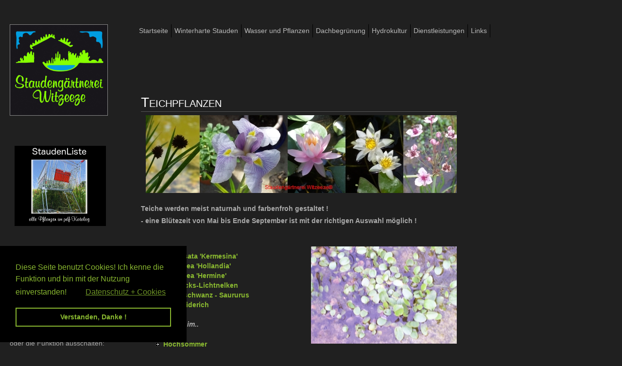

--- FILE ---
content_type: text/html
request_url: https://www.klock-stauden.de/main/Wasser-und-Pflanzen/tpf/Teichpflanzen.html
body_size: 3323
content:
<!DOCTYPE html PUBLIC "-//W3C//DTD XHTML 1.0 Transitional//EN" "http://www.w3.org/TR/xhtml1/DTD/xhtml1-transitional.dtd">

<html>
<head>
<!-- Google tag (gtag.js) -->
<script async src="https://www.googletagmanager.com/gtag/js?id=G-9LLXY86JMK"></script>
<script>
  window.dataLayer = window.dataLayer || [];
  function gtag(){dataLayer.push(arguments);}
  gtag('js', new Date());

  gtag('config', 'G-9LLXY86JMK');
</script>
<meta name="google-site-verification" content="jHVtPYZuAo6D76plmRMi_XeFzdgdT7BnB-VfUIYakJU" />
<meta name="google-site-verification" content="GpoKgrveBvnM-SdXPwoH7w_ZYFGie2Hak-9xPHE064Y" />
<meta name="google-site-verification" content="dL58P7ctJMe_JRHGkXzf6MnkAAUa9EoIVgInJyST9uA" />

 
<title>Teichpflanzen - Staudengärtnerei Witzeeze</title>
<meta http-equiv="content-type" content="text/html; charset=ISO-8859-1" />
<meta http-equiv="expires" content="0" />
<META NAME="AUTHOR" CONTENT="Wolfgang Klock, Staudengärtnerei Witzeeze">
<META NAME="PUBLISHER" CONTENT="Wolfgang Klock">
<META NAME="ROBOTS" CONTENT="index, follow, all">
<META NAME="LANGUAGE" CONTENT="de">
<META NAME="DESCRIPTION" CONTENT="Themenüberblick Teichpflanzen und Zubehör">
<META NAME="KEYWORDS" CONTENT="Klock, Stauden, Wasserpflanzen, Renaturierung, Teich, Wassergarten, Gräser, Blumenbinse, Molchschwanz, Blutweiderich, Iris, Schilf, Kuckuckslichtnelke, Weiher, Teichfolie, Wasserreinigung, Pflanzenkläranlagen">
<META NAME="DATE" CONTENT="2018-01-08"
<link rel="shortcut icon" href="http://www.klock-stauden.de/favicon.ico" type="image/x-icon">
<link rel="stylesheet" type="text/css" href="../../assets/sf.css" />
<link rel="stylesheet" type="text/css" href="../../assets/sd.css" />
<link rel="stylesheet" type="text/css" href="../../assets/sc.css" />
<script type="text/javascript" src="../../assets/m.js"></script>


<!-- opt out g-analytics --><script>

var gaProperty = 'UA-17044627-1'; 
var disableStr = 'ga-disable-' + gaProperty; 
if (document.cookie.indexOf(disableStr + '=true') > -1) { window[disableStr] = true; 
} 
function gaOptout() {
document.cookie = disableStr + '=true; expires=Thu, 31 Dec 2099 23:59:59 UTC; path=/'; 
window[disableStr] = true; }

</script>

<!-- g-analytics code 1 -->

<script type="text/javascript">

  var _gaq = _gaq || [];
  _gaq.push(['_setAccount', 'UA-17044627-1']);
  _gaq.push(['_trackPageview']);

  (function() {
    var ga = document.createElement('script'); ga.type = 'text/javascript'; ga.async = true;
    ga.src = ('https:' == document.location.protocol ? 'https://ssl' : 'http://www') + '.google-analytics.com/ga.js';
    var s = document.getElementsByTagName('script')[0]; s.parentNode.insertBefore(ga, s);
  })();

</script>

<!-- opt out g-analytics --><script>

var gaProperty = 'UA-15614129-1'; 
var disableStr = 'ga-disable-' + gaProperty; 
if (document.cookie.indexOf(disableStr + '=true') > -1) { window[disableStr] = true; 
} 
function gaOptout() {
document.cookie = disableStr + '=true; expires=Thu, 31 Dec 2099 23:59:59 UTC; path=/'; 
window[disableStr] = true; }

</script>

<!-- g-analytics code 2 -->

<script type="text/javascript">

  var _gaq = _gaq || [];
  _gaq.push(['_setAccount', 'UA-15614129-1']);
  _gaq.push(['_trackPageview']);

  (function() {
    var ga = document.createElement('script'); ga.type = 'text/javascript'; ga.async = true;
    ga.src = ('https:' == document.location.protocol ? 'https://ssl' : 'http://www') + '.google-analytics.com/ga.js';
    var s = document.getElementsByTagName('script')[0]; s.parentNode.insertBefore(ga, s);
  })();

</script>

<!-- Anfang cookie warning script -->

<link rel="stylesheet" type="text/css" href="//cdnjs.cloudflare.com/ajax/libs/cookieconsent2/3.0.3/cookieconsent.min.css" />
<script src="//cdnjs.cloudflare.com/ajax/libs/cookieconsent2/3.0.3/cookieconsent.min.js"></script>
<script>
window.addEventListener("load", function(){
window.cookieconsent.initialise({
  "palette": {
    "popup": {
      "background": "#000",
      "text": "#89B830"
      
    },
    "button": {
      "background": "transparent",
      "text": "#89B830",
      "border": "#89B830"
    }
  },
  "position": "bottom left",
  "content": {
    "message": "Diese Seite benutzt Cookies! \nIch kenne die Funktion und \nbin mit der Nutzung einverstanden!&nbsp;&nbsp;&nbsp;&nbsp;&nbsp;&nbsp;&nbsp;&nbsp;",
    "dismiss": "Verstanden, Danke !",
    "link": "Datenschutz + Cookies",
    "href": "http://www.staudensindcool.de/main/Datenschutz_Cookies.html"
  }
})});
</script>

<!-- Ende cookie warning script -->

</head>


<body>

<div id="logo"><img src="../../images/logo.jpg" alt="" border="0"
 height="186" width="200"></div>
<div id="shoplog"><a href="https://online.fliphtml5.com/ulner/cpue/" target="_blank">
<img src="../../images/shoplog_bunt.jpeg" title="StaudenListe" alt="StaudenListe Staudengärtnerei Witzeeze" border"0" height="165" width="188" >
</a></div> 
<div class="clearer"></div>

<div id="common">
<br>
<br>
<br>
<br>
<a href="https://online.fliphtml5.com/ulner/cpue/" target="_blank">Pflanzen einkaufen</a>
<a href="../../lageplan-kontakt.html">Lageplan und Kontakt</a>
<a href="../../impressum.html">Impressum</a>



<br>
<br>
Diese Seite benutzt Cookies!
<br>
Ich kenne die Funktion und 
<br>
bin mit der Nutzung einverstanden!
<br>
Hier kann ich mich informieren
<br>
oder die Funktion ausschalten:
<br>  
<a href="../../Datenschutz_Cookies.html">Datenschutz und Cookies</a>

<br>
<br>
<br />

</div>


<div id="topicmenu1" class="menu">
<a class="menuItem" href="../../Winterharte-Stauden/Staudentipps/Staudentipps.html" onmouseover="return subMenuTouch(event, '');">Staudentipps !</a>

</div>

<div id="topicmenu2" class="menu">
<a class="menuItem" style="font-weight:bold;color: #89B830;" href="../../Wasser-und-Pflanzen/tpf/Teichpflanzen.html" onmouseover="return subMenuTouch(event, '');">Teichpflanzen</a>
<a class="menuItem"  href="../../Wasser-und-Pflanzen/kka/Pflanzenklaeranlagen.html" onmouseover="return subMenuTouch(event, '');">Pflanzenkläranlagen</a>
</div>

<div id="topicmenu3" class="menu">
<a class="menuItem"  href="../../Dach/taktorv/taktorv.html" onmouseover="return subMenuTouch(event, '');">TAKTORV</a>
</div>

<div id="topicmenu4" class="menu">
</div>

<div id="topicmenu6" class="menu">
<a class="menuItem"  href="../../Dienstleistung/Gartenplanung/Gartenplanung.html" onmouseover="return subMenuTouch(event, '');">Gartenplanung</a>
<a class="menuItem"  href="../../Dienstleistung/kka2/Kleinklaeranlagen.html" onmouseover="return subMenuTouch(event, '');">Kleinkläranlagen</a>
</div>

<div id="topicmenu7" class="menu">
<a class="menuItem"  href="../../Links/Download/download.html" onmouseover="return subMenuTouch(event, '');">Downloads</a>
</div>

<div id="menuBar">
<a class="menuButton"  href="/index.html" onmouseover="menuTouch(event, '');">Startseite</a>
<a class="menuButton"  href="../../Winterharte-Stauden/Winterharte-Stauden.html" onmouseover="menuTouch(event, 'topicmenu1');">Winterharte Stauden</a>
<a class="menuButton"  href="../../Wasser-und-Pflanzen/Wasserpflanzen.html" onmouseover="menuTouch(event, 'topicmenu2');">Wasser und Pflanzen</a>
<a class="menuButton"  href="../../Dach/Dachbegruenung.html" onmouseover="menuTouch(event, 'topicmenu3');">Dachbegr&uuml;nung</a>
<a class="menuButton"  href="../../Hydro/Hydrokultur.html" onmouseover="menuTouch(event, '');">Hydrokultur</a>
<a class="menuButton"  href="../../Dienstleistung/Dienstleistungen.html" onmouseover="menuTouch(event, 'topicmenu6');">Dienstleistungen</a>
<a class="menuButton"  href="../../Links/index-links.html" onmouseover="menuTouch(event, 'topicmenu7');">Links</a></div>

<div id="content">
<div id="more">
</div>

<h1>Teichpflanzen</h1>
<div class="sidepicture6">
<p>
<img src="../../images/teichpflanzen_01.jpg" width="640" height="160" alt="" border="0"></div>
</p>

<br>
<p><b>Teiche werden meist naturnah und farbenfroh gestaltet !<br>
 - eine Blütezeit von Mai bis Ende September ist mit der richtigen Auswahl möglich  !</p></b>
<br><br>

<div class="sidepicture6">

<iframe src="../../images/teich_start_iframe.jpg" name="Themenfotos" style="background-color:#202020" scrolling="no" frameborder="none" width="300" height="200"
        marginheight="0" marginwidth="0" align="right">
  <p>Ihr Browser kann leider keine eingebetteten Frames anzeigen</p>
</iframe>

<ul>
<li ><a href="../../images/teich01_iframe.jpg" target="Themenfotos"> Iris ensata 'Kermesina'</li></a>
<li ><a href="../../images/teich02_iframe.jpg" target="Themenfotos">Nymphea 'Hollandia'</li></a>
<li ><a href="../../images/teich03_iframe.jpg" target="Themenfotos">Nymphea 'Hermine'</li></a>
<li ><a href="../../images/teich06_iframe.jpg" target="Themenfotos">Kuckucks-Lichtnelken</li></a>
<li ><a href="../../images/teich07_iframe.jpg" target="Themenfotos">Molchschwanz - Saururus</li></a>
<li ><a href="../../images/teich08_iframe.jpg" target="Themenfotos">Blutweiderich</li></a>
</ul>
<p><b><i>Wie wäre es im..</p/></b></i>
<ul>
<li ><a href="../../images/teich04_iframe.jpg" target="Themenfotos">Hochsommer</li></a>
</ul>
<p><b><i>mit einer erfrischenden Runde im...</p></b></i>
<ul>
<li ><a href="../../images/teich05_iframe.jpg" target="Themenfotos">Badeteich</li></a>
</ul>
<br>
<p><b>Wir produzieren von April bis August wechselnd frische Ware <br>und halten für sie ganzjährig ein breites Sortiment an Sumpf- und Wasserpflanzen bereit !
<br><br>Für den Teichbau erhalten Sie Zubehör und Folien im individuellen Zuschnitt.<br>Je nach Anforderung in PE, PVC oder EPDM - lassen Sie sich beraten !
</p></b>

<br><br>
</div>

<br />
<br />

</div>

</body>
</html>

--- FILE ---
content_type: text/css
request_url: https://www.klock-stauden.de/main/assets/sf.css
body_size: 10
content:
HTML, BODY, TD, INPUT, SELECT {
	font-family : Tahoma, Arial, Helvetica, sans-serif;
	font-size: 14px;
}


--- FILE ---
content_type: text/css
request_url: https://www.klock-stauden.de/main/assets/sd.css
body_size: 2729
content:
/* responsive flexbox beginü */

.items {
  display: flex;
  justify-content: space-between;
}
/* responsive flexbox endü */

#content {
	width: 566,28px;
	padding: 0px;
	margin: 0px;
	position: absolute;
	top: 190px;
	left: 290px;
	z-index: 0;
}

#sidebar {
	position: absolute;
	top: 150px;
	left: 830px;
	width: 160px; 
	padding:0px;
	border-bottom: 1px solid #555555;
}

#text1 {
	width: 700px;
	height: 40px;
	padding: 0px;
	margin: 0px;
	position: absolute;
	top:150px;
	left: 290px;
	font-size: 210%;
	font-variant : small-caps;
	color: #ffffff;
}

#plaintext {
	position: absolute;
	top: 55px;
	left: 820px;
}

#plaintext a {
	color: #888888;
	text-decoration: none;
}


#logo {
	top: 50px;
	left: 20px;
	width: 200px;
	height: 186px;
	padding: 1px;
	border : 0px solid #000000;
	background-color: #888888;
	position: absolute;
	z-index:5;
}

#kompetenzzeichen {
	top: 300px;
	left: 70px;
	width:100px;
	height: 101px;
	padding: 0px;
	border :  0px solid #202020;
	background-color: #888888;
	position: absolute;
	z-index:5;
                  
}
#shoplog {
	top: 300px;
	left: 30px;
	width:188px;
	height: 165px;
	padding: 0px;
	border :  0px solid #202020;
	background-color: #888888;
	position: absolute;
	z-index:5;
                  
}
#common {
	top: 450px;
	left: 20px;
	width: 204px;
	position: absolute;
	padding:0px;
                border-bottom:  0px solid #555555;
}

#common a {
	color: #89B830;
	display: block;
	text-decoration: none;
	padding: 4px 0px 4px 25px;
	background : url(../images/pbull.gif) no-repeat 0px 4px ;
	font-weight: bold;
	font-style: italic;
}

#common a:hover {
	color: #ffffff;
}


/* Menü */

#menuBar {
	margin: 0;
	padding: 0;
	position: absolute;
	top: 50px;
	left: 280px;
	z-index: 20;
	height: 27px;
	overflow: hidden;
}

a.menuButton, a.menuButtonActive  {
	display: block;
	float: left;
	height: 17px;
	color: #bbbbbb;
	text-decoration: none;
	padding: 5px 6px 5px 6px;
	border-right: 1px solid #000000;
}

.menu {
	background: #0B0C0B url(../images/pmenu.gif) repeat-x top left;
	border: 1px solid #000000;
	padding: 0px;
	position: absolute;
	text-align: left;
	visibility: hidden;
	left:0px;
	top:0px;
	z-index: 10;
}

a.menuItem, a.menuItemActive {
	color: #bbbbbb;
	background-color: transparent;
	display: block;
	padding: 6px 16px 6px 16px;
	text-decoration: none;
	white-space: nowrap;
}

a.menuButtonActive, a.menuButton:hover {
  background-color: #000000;
  color: #89B830;
}

a.menuItem:hover, a.menuItemActive {
  background-color: #000000;
  color: #89B830;
}

form.search {
	padding: 0px;
	position: absolute;
	top: 20px;
	left: 820px;
}

form.search input {
	margin: 0px;
	vertical-align : middle;
}

input.search {
	border: #888888 1px solid;
	background : #ffffff url(../images/pfade.gif) repeat-x;
	width: 126px;
	padding: 2px;
	margin: 0;
}


--- FILE ---
content_type: text/css
request_url: https://www.klock-stauden.de/main/assets/sc.css
body_size: 3991
content:
/* Content und Sidebar-Elemente */

html, body {
overflow: auto;hidden-y;
/* responsive: height:auto instead 100 */
height: auto %;
width: 100%
margin: 0;
padding: 0;
}





BODY {
	margin: 0px;
	padding: 0px;
	background : #202020;
	color: #aaaaaa;
}

#content h1 {
	font-size: 200%;
	font-weight : normal;
	margin: 0px 0px 5px 0px;
	padding: 5px 0px 2px 0px;
	color: #ffffff;
	font-variant : small-caps;
	border-bottom: 1px solid #555555;
}

#content h2, #sidebar h2 {
	font-size: 100%;
	font-weight : bold;
	margin: 0px;
	color: #ffffff;
	letter-spacing : 1px;
}

#content h2 {
	padding: 10px0px 2px 0px;
	text-transform : uppercase;
}

#sidebar h2 {
	padding: 2px 0px 2px 0px;	
	text-transform : uppercase;
}

#content h3 {
	font-size: 100%;
	font-weight: bold;
	margin: 0px;
	padding: 2px 0px 2px 0px;	
	text-transform : uppercase;
}

#content p, #sidebar p {
	margin: 0px;
	padding: 2px 0px 2px 0px;	
	line-height: 180%;
}

#content a, #sidebar a {
	text-decoration: none;
	font-weight : bold;
	color: #89B830;
	font-style : italy;

}

#content a.link {
	border-bottom: 1px solid #555555;
}

#content a:hover, #sidebar a:hover {
	color: #ffffff;
}

#content .sidepicture {
	float: ;
	padding: 0px 0px 0px 10px;
	margin: px px px px;
	width: 500px;

}

#content .sidepicture1 {
	float: ;
	padding: 0px 0px 0px 10px;
	margin: px px px px;
	width: 337px;

}

#content .sidepicture2 {
	float: ;
	padding: 0px 0px 0px 10px;
	margin: px px px px;
	width: 50px;


}

#content .sidepicture3 {
	float: ;
	padding: 0px 0px 0px 10px;
	margin: px px px px;
	width: 145px;


}

#content .sidepicture4 {
	float: ;
	padding: 0px 0px 0px 10px;
	margin: px px px px;
	width: 804px;
                  height:192

}

#content .sidepicture5 {
	float: ;
	padding: 0px 0px 0px 10px;
	margin: px px px px;
	width: 334,5px;
                  height:97,5px

}

#content .sidepicture6 {
	float: ;
	padding: 0px 0px 0px 10px;
	margin: px px px px;
	width: 640px;
                  height:160px

}


#content .clearer {
	clear: both;
}

#more p {
	marging:0px;
	padding:0px 0px 8px 0px;
	text-align: right;
	line-height: 100%;
}

#more a {
	padding: 2px 0px 2px 14px;
	background : url(../images/pbull.gif) no-repeat;
}

.pictureframe  {
	padding: 0px;
	border : 0px solid #000000;
	background-color: #888888;
}


/* Liste */

#content ul, #sidebar ul {
	list-style: none;
	padding:10px;
	margin: 6px 0px 6px 10px;
               
}

#content li, #sidebar li {
	padding: 2px 0px 2px 16px;
	background: url(../images/pbull.gif) no-repeat  left;
}

/* Tabelle */

#content table.cells {
	border: 1px solid #aaaaaa;	
}

#content td.cell {
	background-color: #000000;
}

#content td.headercell {
	background-color: #000000;
	color: #89B830;
	font-weight: bold;
}

/* Teaser */

div.teaserelement {
	float: left;
	padding: 0px 20px 0px 0px;
	margin: 0px;
}

div.teaser {
	margin: 0px;
	padding: 2px 0px 2px 0px;	
}

div.teaserpicture {
	float: right;
	margin: 5px 0px 10px 10px;
	padding: 1px;
	border : 1px solid #000000;
	background-color: #888888;
}

p.teasertext {
	margin: 0px;
	padding: 4px 0px 4px 0px;
}

.teasernav {
	clear: both;
	padding: 6px 0px 2px 0px;
	margin: 0px;
	text-align: center;
}

/* Absatztype Formular */

input.box {
	border : 1px solid #888888;
	width: 300px;
	vertical-align: top;
	padding: 1px;
	margin: 0px 0px 10px 0px;
	background : #ffffff url(../images/pfade.gif) repeat-x;
}

form.formular textarea  {
	background : #ffffff url(../images/pfade.gif) repeat-x;
	border : 1px solid #888888;
	width: 300px;
	height: 200px;
	vertical-align: top;
	padding: 1px;
	margin: 0px 0px 10px 0px;
}

form.formular .formcaption {
	width: 220px;
	line-height: 200%;
	float: left;
	clear: left;
}

form.formular .formnote {
	line-height: 160%;
	padding: 2px 0px 10px 222px !important;
}

.buttoncaption {
	line-height: 200%;
}


/* Plugin-Styles */

P.s2d  {
	font-size: 180%;
	color: #89B830;
	font-weight : bold;
	margin: 0px;
	padding: 2px 0px 2px 0px;
	line-height: 200%;
}

P.s2dsmall  {
	font-size: 80%;
}

a.s2dsmall, a.s2dinfo  {
	border-bottom: 1px solid #555555 !important;
}